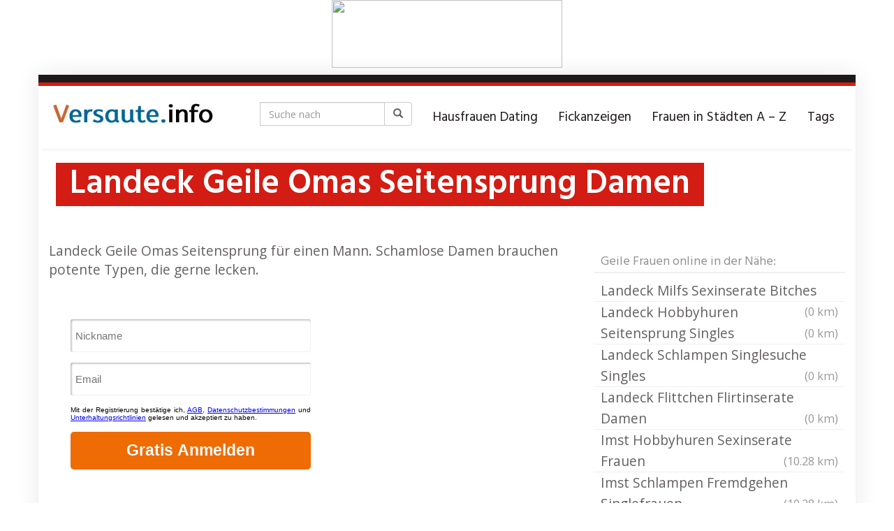

--- FILE ---
content_type: text/html; charset=UTF-8
request_url: https://versaute.info/region/landeck-geile-omas-seitensprung-damen/
body_size: 16263
content:
<!DOCTYPE html>
<html lang="de" prefix="og: https://ogp.me/ns#">
	<head>

		<meta charset="utf-8">

<!-- Diese Seite wurde optimiert mit wpSEO (https://www.wpseo.org). -->
<title>Landeck Geile Omas Seitensprung Damen</title>
<meta name="description" content="Landeck Geile Omas Seitensprung für einen Mann. Schamlose Damen brauchen potente Typen, die gerne lecken. Sexkontakte Bausendorf 403 Omas ..." />
<meta name="robots" content="index, follow, noodp" />

		<meta name="viewport" content="width=device-width, initial-scale=1.0, maximum-scale=1.0, user-scalable=no"/>
		<meta http-equiv="X-UA-Compatible" content="IE=edge,chrome=1">
		
		
<!-- Suchmaschinen-Optimierung durch Rank Math PRO - https://rankmath.com/ -->


<link rel="canonical" href="https://versaute.info/region/landeck-geile-omas-seitensprung-damen/" />
<meta property="og:locale" content="de_DE" />
<meta property="og:type" content="article" />
<meta property="og:title" content="Landeck Geile Omas Seitensprung Damen - Versaute Frauen suchen online Sexkontkate." />
<meta property="og:description" content="Landeck Geile Omas Seitensprung für einen Mann. Schamlose Damen brauchen potente Typen, die gerne lecken. Sexkontakte Bausendorf 403 Omas online" />
<meta property="og:url" content="https://versaute.info/region/landeck-geile-omas-seitensprung-damen/" />
<meta property="og:site_name" content="Versaute Frauen suchen online Sexkontkate." />
<meta name="twitter:card" content="summary_large_image" />
<meta name="twitter:title" content="Landeck Geile Omas Seitensprung Damen - Versaute Frauen suchen online Sexkontkate." />
<meta name="twitter:description" content="Landeck Geile Omas Seitensprung für einen Mann. Schamlose Damen brauchen potente Typen, die gerne lecken. Sexkontakte Bausendorf 403 Omas online" />
<meta name="twitter:label1" content="Verfasst von" />
<meta name="twitter:data1" content="admin" />
<meta name="twitter:label2" content="Lesedauer" />
<meta name="twitter:data2" content="Weniger als eine Minute" />
<!-- /Rank Math WordPress SEO Plugin -->

<link rel='dns-prefetch' href='//netdna.bootstrapcdn.com' />
<link rel='dns-prefetch' href='//fonts.googleapis.com' />
<script type="text/javascript">
/* <![CDATA[ */
window._wpemojiSettings = {"baseUrl":"https:\/\/s.w.org\/images\/core\/emoji\/15.0.3\/72x72\/","ext":".png","svgUrl":"https:\/\/s.w.org\/images\/core\/emoji\/15.0.3\/svg\/","svgExt":".svg","source":{"concatemoji":"https:\/\/versaute.info\/wp-includes\/js\/wp-emoji-release.min.js?ver=6.6.4"}};
/*! This file is auto-generated */
!function(i,n){var o,s,e;function c(e){try{var t={supportTests:e,timestamp:(new Date).valueOf()};sessionStorage.setItem(o,JSON.stringify(t))}catch(e){}}function p(e,t,n){e.clearRect(0,0,e.canvas.width,e.canvas.height),e.fillText(t,0,0);var t=new Uint32Array(e.getImageData(0,0,e.canvas.width,e.canvas.height).data),r=(e.clearRect(0,0,e.canvas.width,e.canvas.height),e.fillText(n,0,0),new Uint32Array(e.getImageData(0,0,e.canvas.width,e.canvas.height).data));return t.every(function(e,t){return e===r[t]})}function u(e,t,n){switch(t){case"flag":return n(e,"\ud83c\udff3\ufe0f\u200d\u26a7\ufe0f","\ud83c\udff3\ufe0f\u200b\u26a7\ufe0f")?!1:!n(e,"\ud83c\uddfa\ud83c\uddf3","\ud83c\uddfa\u200b\ud83c\uddf3")&&!n(e,"\ud83c\udff4\udb40\udc67\udb40\udc62\udb40\udc65\udb40\udc6e\udb40\udc67\udb40\udc7f","\ud83c\udff4\u200b\udb40\udc67\u200b\udb40\udc62\u200b\udb40\udc65\u200b\udb40\udc6e\u200b\udb40\udc67\u200b\udb40\udc7f");case"emoji":return!n(e,"\ud83d\udc26\u200d\u2b1b","\ud83d\udc26\u200b\u2b1b")}return!1}function f(e,t,n){var r="undefined"!=typeof WorkerGlobalScope&&self instanceof WorkerGlobalScope?new OffscreenCanvas(300,150):i.createElement("canvas"),a=r.getContext("2d",{willReadFrequently:!0}),o=(a.textBaseline="top",a.font="600 32px Arial",{});return e.forEach(function(e){o[e]=t(a,e,n)}),o}function t(e){var t=i.createElement("script");t.src=e,t.defer=!0,i.head.appendChild(t)}"undefined"!=typeof Promise&&(o="wpEmojiSettingsSupports",s=["flag","emoji"],n.supports={everything:!0,everythingExceptFlag:!0},e=new Promise(function(e){i.addEventListener("DOMContentLoaded",e,{once:!0})}),new Promise(function(t){var n=function(){try{var e=JSON.parse(sessionStorage.getItem(o));if("object"==typeof e&&"number"==typeof e.timestamp&&(new Date).valueOf()<e.timestamp+604800&&"object"==typeof e.supportTests)return e.supportTests}catch(e){}return null}();if(!n){if("undefined"!=typeof Worker&&"undefined"!=typeof OffscreenCanvas&&"undefined"!=typeof URL&&URL.createObjectURL&&"undefined"!=typeof Blob)try{var e="postMessage("+f.toString()+"("+[JSON.stringify(s),u.toString(),p.toString()].join(",")+"));",r=new Blob([e],{type:"text/javascript"}),a=new Worker(URL.createObjectURL(r),{name:"wpTestEmojiSupports"});return void(a.onmessage=function(e){c(n=e.data),a.terminate(),t(n)})}catch(e){}c(n=f(s,u,p))}t(n)}).then(function(e){for(var t in e)n.supports[t]=e[t],n.supports.everything=n.supports.everything&&n.supports[t],"flag"!==t&&(n.supports.everythingExceptFlag=n.supports.everythingExceptFlag&&n.supports[t]);n.supports.everythingExceptFlag=n.supports.everythingExceptFlag&&!n.supports.flag,n.DOMReady=!1,n.readyCallback=function(){n.DOMReady=!0}}).then(function(){return e}).then(function(){var e;n.supports.everything||(n.readyCallback(),(e=n.source||{}).concatemoji?t(e.concatemoji):e.wpemoji&&e.twemoji&&(t(e.twemoji),t(e.wpemoji)))}))}((window,document),window._wpemojiSettings);
/* ]]> */
</script>
<style id='wp-emoji-styles-inline-css' type='text/css'>

	img.wp-smiley, img.emoji {
		display: inline !important;
		border: none !important;
		box-shadow: none !important;
		height: 1em !important;
		width: 1em !important;
		margin: 0 0.07em !important;
		vertical-align: -0.1em !important;
		background: none !important;
		padding: 0 !important;
	}
</style>
<link rel='stylesheet' id='wp-block-library-css' href='https://versaute.info/wp-includes/css/dist/block-library/style.min.css?ver=6.6.4' type='text/css' media='all' />
<style id='vx-vx-videos-style-inline-css' type='text/css'>


</style>
<style id='vx-vx-models-style-inline-css' type='text/css'>


</style>
<style id='rank-math-toc-block-style-inline-css' type='text/css'>
.wp-block-rank-math-toc-block nav ol{counter-reset:item}.wp-block-rank-math-toc-block nav ol li{display:block}.wp-block-rank-math-toc-block nav ol li:before{content:counters(item, ".") ". ";counter-increment:item}

</style>
<style id='classic-theme-styles-inline-css' type='text/css'>
/*! This file is auto-generated */
.wp-block-button__link{color:#fff;background-color:#32373c;border-radius:9999px;box-shadow:none;text-decoration:none;padding:calc(.667em + 2px) calc(1.333em + 2px);font-size:1.125em}.wp-block-file__button{background:#32373c;color:#fff;text-decoration:none}
</style>
<style id='global-styles-inline-css' type='text/css'>
:root{--wp--preset--aspect-ratio--square: 1;--wp--preset--aspect-ratio--4-3: 4/3;--wp--preset--aspect-ratio--3-4: 3/4;--wp--preset--aspect-ratio--3-2: 3/2;--wp--preset--aspect-ratio--2-3: 2/3;--wp--preset--aspect-ratio--16-9: 16/9;--wp--preset--aspect-ratio--9-16: 9/16;--wp--preset--color--black: #000000;--wp--preset--color--cyan-bluish-gray: #abb8c3;--wp--preset--color--white: #ffffff;--wp--preset--color--pale-pink: #f78da7;--wp--preset--color--vivid-red: #cf2e2e;--wp--preset--color--luminous-vivid-orange: #ff6900;--wp--preset--color--luminous-vivid-amber: #fcb900;--wp--preset--color--light-green-cyan: #7bdcb5;--wp--preset--color--vivid-green-cyan: #00d084;--wp--preset--color--pale-cyan-blue: #8ed1fc;--wp--preset--color--vivid-cyan-blue: #0693e3;--wp--preset--color--vivid-purple: #9b51e0;--wp--preset--gradient--vivid-cyan-blue-to-vivid-purple: linear-gradient(135deg,rgba(6,147,227,1) 0%,rgb(155,81,224) 100%);--wp--preset--gradient--light-green-cyan-to-vivid-green-cyan: linear-gradient(135deg,rgb(122,220,180) 0%,rgb(0,208,130) 100%);--wp--preset--gradient--luminous-vivid-amber-to-luminous-vivid-orange: linear-gradient(135deg,rgba(252,185,0,1) 0%,rgba(255,105,0,1) 100%);--wp--preset--gradient--luminous-vivid-orange-to-vivid-red: linear-gradient(135deg,rgba(255,105,0,1) 0%,rgb(207,46,46) 100%);--wp--preset--gradient--very-light-gray-to-cyan-bluish-gray: linear-gradient(135deg,rgb(238,238,238) 0%,rgb(169,184,195) 100%);--wp--preset--gradient--cool-to-warm-spectrum: linear-gradient(135deg,rgb(74,234,220) 0%,rgb(151,120,209) 20%,rgb(207,42,186) 40%,rgb(238,44,130) 60%,rgb(251,105,98) 80%,rgb(254,248,76) 100%);--wp--preset--gradient--blush-light-purple: linear-gradient(135deg,rgb(255,206,236) 0%,rgb(152,150,240) 100%);--wp--preset--gradient--blush-bordeaux: linear-gradient(135deg,rgb(254,205,165) 0%,rgb(254,45,45) 50%,rgb(107,0,62) 100%);--wp--preset--gradient--luminous-dusk: linear-gradient(135deg,rgb(255,203,112) 0%,rgb(199,81,192) 50%,rgb(65,88,208) 100%);--wp--preset--gradient--pale-ocean: linear-gradient(135deg,rgb(255,245,203) 0%,rgb(182,227,212) 50%,rgb(51,167,181) 100%);--wp--preset--gradient--electric-grass: linear-gradient(135deg,rgb(202,248,128) 0%,rgb(113,206,126) 100%);--wp--preset--gradient--midnight: linear-gradient(135deg,rgb(2,3,129) 0%,rgb(40,116,252) 100%);--wp--preset--font-size--small: 13px;--wp--preset--font-size--medium: 20px;--wp--preset--font-size--large: 36px;--wp--preset--font-size--x-large: 42px;--wp--preset--spacing--20: 0.44rem;--wp--preset--spacing--30: 0.67rem;--wp--preset--spacing--40: 1rem;--wp--preset--spacing--50: 1.5rem;--wp--preset--spacing--60: 2.25rem;--wp--preset--spacing--70: 3.38rem;--wp--preset--spacing--80: 5.06rem;--wp--preset--shadow--natural: 6px 6px 9px rgba(0, 0, 0, 0.2);--wp--preset--shadow--deep: 12px 12px 50px rgba(0, 0, 0, 0.4);--wp--preset--shadow--sharp: 6px 6px 0px rgba(0, 0, 0, 0.2);--wp--preset--shadow--outlined: 6px 6px 0px -3px rgba(255, 255, 255, 1), 6px 6px rgba(0, 0, 0, 1);--wp--preset--shadow--crisp: 6px 6px 0px rgba(0, 0, 0, 1);}:where(.is-layout-flex){gap: 0.5em;}:where(.is-layout-grid){gap: 0.5em;}body .is-layout-flex{display: flex;}.is-layout-flex{flex-wrap: wrap;align-items: center;}.is-layout-flex > :is(*, div){margin: 0;}body .is-layout-grid{display: grid;}.is-layout-grid > :is(*, div){margin: 0;}:where(.wp-block-columns.is-layout-flex){gap: 2em;}:where(.wp-block-columns.is-layout-grid){gap: 2em;}:where(.wp-block-post-template.is-layout-flex){gap: 1.25em;}:where(.wp-block-post-template.is-layout-grid){gap: 1.25em;}.has-black-color{color: var(--wp--preset--color--black) !important;}.has-cyan-bluish-gray-color{color: var(--wp--preset--color--cyan-bluish-gray) !important;}.has-white-color{color: var(--wp--preset--color--white) !important;}.has-pale-pink-color{color: var(--wp--preset--color--pale-pink) !important;}.has-vivid-red-color{color: var(--wp--preset--color--vivid-red) !important;}.has-luminous-vivid-orange-color{color: var(--wp--preset--color--luminous-vivid-orange) !important;}.has-luminous-vivid-amber-color{color: var(--wp--preset--color--luminous-vivid-amber) !important;}.has-light-green-cyan-color{color: var(--wp--preset--color--light-green-cyan) !important;}.has-vivid-green-cyan-color{color: var(--wp--preset--color--vivid-green-cyan) !important;}.has-pale-cyan-blue-color{color: var(--wp--preset--color--pale-cyan-blue) !important;}.has-vivid-cyan-blue-color{color: var(--wp--preset--color--vivid-cyan-blue) !important;}.has-vivid-purple-color{color: var(--wp--preset--color--vivid-purple) !important;}.has-black-background-color{background-color: var(--wp--preset--color--black) !important;}.has-cyan-bluish-gray-background-color{background-color: var(--wp--preset--color--cyan-bluish-gray) !important;}.has-white-background-color{background-color: var(--wp--preset--color--white) !important;}.has-pale-pink-background-color{background-color: var(--wp--preset--color--pale-pink) !important;}.has-vivid-red-background-color{background-color: var(--wp--preset--color--vivid-red) !important;}.has-luminous-vivid-orange-background-color{background-color: var(--wp--preset--color--luminous-vivid-orange) !important;}.has-luminous-vivid-amber-background-color{background-color: var(--wp--preset--color--luminous-vivid-amber) !important;}.has-light-green-cyan-background-color{background-color: var(--wp--preset--color--light-green-cyan) !important;}.has-vivid-green-cyan-background-color{background-color: var(--wp--preset--color--vivid-green-cyan) !important;}.has-pale-cyan-blue-background-color{background-color: var(--wp--preset--color--pale-cyan-blue) !important;}.has-vivid-cyan-blue-background-color{background-color: var(--wp--preset--color--vivid-cyan-blue) !important;}.has-vivid-purple-background-color{background-color: var(--wp--preset--color--vivid-purple) !important;}.has-black-border-color{border-color: var(--wp--preset--color--black) !important;}.has-cyan-bluish-gray-border-color{border-color: var(--wp--preset--color--cyan-bluish-gray) !important;}.has-white-border-color{border-color: var(--wp--preset--color--white) !important;}.has-pale-pink-border-color{border-color: var(--wp--preset--color--pale-pink) !important;}.has-vivid-red-border-color{border-color: var(--wp--preset--color--vivid-red) !important;}.has-luminous-vivid-orange-border-color{border-color: var(--wp--preset--color--luminous-vivid-orange) !important;}.has-luminous-vivid-amber-border-color{border-color: var(--wp--preset--color--luminous-vivid-amber) !important;}.has-light-green-cyan-border-color{border-color: var(--wp--preset--color--light-green-cyan) !important;}.has-vivid-green-cyan-border-color{border-color: var(--wp--preset--color--vivid-green-cyan) !important;}.has-pale-cyan-blue-border-color{border-color: var(--wp--preset--color--pale-cyan-blue) !important;}.has-vivid-cyan-blue-border-color{border-color: var(--wp--preset--color--vivid-cyan-blue) !important;}.has-vivid-purple-border-color{border-color: var(--wp--preset--color--vivid-purple) !important;}.has-vivid-cyan-blue-to-vivid-purple-gradient-background{background: var(--wp--preset--gradient--vivid-cyan-blue-to-vivid-purple) !important;}.has-light-green-cyan-to-vivid-green-cyan-gradient-background{background: var(--wp--preset--gradient--light-green-cyan-to-vivid-green-cyan) !important;}.has-luminous-vivid-amber-to-luminous-vivid-orange-gradient-background{background: var(--wp--preset--gradient--luminous-vivid-amber-to-luminous-vivid-orange) !important;}.has-luminous-vivid-orange-to-vivid-red-gradient-background{background: var(--wp--preset--gradient--luminous-vivid-orange-to-vivid-red) !important;}.has-very-light-gray-to-cyan-bluish-gray-gradient-background{background: var(--wp--preset--gradient--very-light-gray-to-cyan-bluish-gray) !important;}.has-cool-to-warm-spectrum-gradient-background{background: var(--wp--preset--gradient--cool-to-warm-spectrum) !important;}.has-blush-light-purple-gradient-background{background: var(--wp--preset--gradient--blush-light-purple) !important;}.has-blush-bordeaux-gradient-background{background: var(--wp--preset--gradient--blush-bordeaux) !important;}.has-luminous-dusk-gradient-background{background: var(--wp--preset--gradient--luminous-dusk) !important;}.has-pale-ocean-gradient-background{background: var(--wp--preset--gradient--pale-ocean) !important;}.has-electric-grass-gradient-background{background: var(--wp--preset--gradient--electric-grass) !important;}.has-midnight-gradient-background{background: var(--wp--preset--gradient--midnight) !important;}.has-small-font-size{font-size: var(--wp--preset--font-size--small) !important;}.has-medium-font-size{font-size: var(--wp--preset--font-size--medium) !important;}.has-large-font-size{font-size: var(--wp--preset--font-size--large) !important;}.has-x-large-font-size{font-size: var(--wp--preset--font-size--x-large) !important;}
:where(.wp-block-post-template.is-layout-flex){gap: 1.25em;}:where(.wp-block-post-template.is-layout-grid){gap: 1.25em;}
:where(.wp-block-columns.is-layout-flex){gap: 2em;}:where(.wp-block-columns.is-layout-grid){gap: 2em;}
:root :where(.wp-block-pullquote){font-size: 1.5em;line-height: 1.6;}
</style>
<link rel='stylesheet' id='vx_base_style-css' href='https://versaute.info/wp-content/plugins/vx/classes/../dist/app.css?ver=6.6.4' type='text/css' media='all' />
<style id='vx_base_style-inline-css' type='text/css'>

			#vx-host-modalbox-abdecker .vx-modalbox {
				background-color: #ffffff;
				color: #333333;
				font-size: 22px;
			}
		
			#vx-host-modalbox-abdecker .vx-modalbox-head {
				border-bottom: 1px solid #cccccc;
			}

			#vx-host-modalbox-abdecker .vx-modalbox-infos-property {
				border-bottom: 1px solid #cccccc;
			}

			#vx-host-modalbox-abdecker .vx-modalbox-cta {
				background-color: #008000;
				color: #ffffff;
			}

			#vx-host-modalbox-abdecker .vx-modalbox-cta:hover {
				background-color: #00b300;
			}
		
			#vx-host-modalbox-abdecker .vx-modalbox-close {
				border: 1px solid #333333;
				color: #333333;
			}
		
			@media screen and (min-width: 1000px) {
				.vx-host-holder .vx-host, .vx-video-holder .vx-video, .vx-welcome-holder .vx-video {
						flex: 1 1 23.75%;
						margin-right: 1%;
						max-width: 23.75%;
				} 
				.vx-host-holder .vx-host:nth-child(4n+0, .vx-video-holder .vx-video:nth-child(4n+0, .vx-welcome-holder .vx-video:nth-child(4n+0 ) {
					margin-right: 0;
				}
			}
			
			@media screen and (max-width: 999px) and (min-width: 700px) {
				.vx-host-holder .vx-host, .vx-video-holder .vx-video, .vx-welcome-holder .vx-video {
						flex: 1 1 32.166666666667%;
						margin-right: 1%;
						max-width: 32.166666666667%;
				} 
				.vx-host-holder .vx-host:nth-child(3n+0, .vx-video-holder .vx-video:nth-child(3n+0), .vx-welcome-holder .vx-video:nth-child(3n+0) {
					margin-right: 0;
				}
			}

			@media screen and (max-width: 699px) {
				.vx-host-holder .vx-host, .vx-video-holder .vx-video, .vx-welcome-holder .vx-video {
						flex: 1 1 99.5%;
						margin-right: 1%;
						max-width: 99.5%;
				} 
				.vx-host-holder .vx-host:nth-child(1n+0), .vx-video-holder .vx-video:nth-child(1n+0), .vx-welcome-holder .vx-video:nth-child(1n+0) {
					margin-right: 0;
				}
			}
		
			
			
</style>
<link rel='stylesheet' id='wp-postratings-css' href='https://versaute.info/wp-content/plugins/wp-postratings/css/postratings-css.css?ver=1.91.2' type='text/css' media='all' />
<link rel='stylesheet' id='font-awesome-css' href='https://netdna.bootstrapcdn.com/font-awesome/4.7.0/css/font-awesome.min.css?ver=6.6.4' type='text/css' media='all' />
<link rel='stylesheet' id='open-sans-css' href='https://fonts.googleapis.com/css?family=Open+Sans%3A300italic%2C400italic%2C600italic%2C300%2C400%2C600&#038;subset=latin%2Clatin-ext&#038;display=fallback&#038;ver=6.6.4' type='text/css' media='all' />
<link rel='stylesheet' id='font-hind-css' href='https://fonts.googleapis.com/css?family=Hind%3A600&#038;ver=6.6.4' type='text/css' media='all' />
<link rel='stylesheet' id='theme-css' href='https://versaute.info/wp-content/themes/datingtheme/style.css?ver=6.6.4' type='text/css' media='all' />
<link rel='stylesheet' id='lightbox-css' href='https://versaute.info/wp-content/themes/datingtheme/_/css/lightbox.css?ver=6.6.4' type='text/css' media='all' />
<link rel='stylesheet' id='kirki_google_fonts-css' href='https://fonts.googleapis.com/css?family=Hind%3Aregular%7COpen+Sans%3Aregular&#038;subset&#038;ver=3.0.15' type='text/css' media='all' />
<link rel='stylesheet' id='kirki-styles-global-css' href='https://versaute.info/wp-content/themes/datingtheme/library/plugins/kirki/core/assets/css/kirki-styles.css?ver=3.0.15' type='text/css' media='all' />
<style id='kirki-styles-global-inline-css' type='text/css'>
#wrapper, #wrapper-fluid{background:#ffffff;-webkit-box-shadow:0 0 30px rgba(30,25,25,0.10);-moz-box-shadow:0 0 30px rgba(30,25,25,0.10);box-shadow:0 0 30px rgba(30,25,25,0.10);}h1, h2, h3, h4, h5, h6, .h1, .h2, .h3, .h4, .h5, .h6{font-family:Hind, Helvetica, Arial, sans-serif;font-weight:400;font-style:normal;text-transform:none;color:#1e1919;}body{font-family:"Open Sans", Helvetica, Arial, sans-serif;font-weight:400;font-style:normal;text-transform:none;color:#645f5f;}.pagination > li > a, .pagination > li > span{font-family:"Open Sans", Helvetica, Arial, sans-serif;font-weight:400;font-style:normal;text-transform:none;color:#645f5f;border-color:#efefef;}div[id*="location-list"] ul li a{font-family:"Open Sans", Helvetica, Arial, sans-serif;font-weight:400;font-style:normal;text-transform:none;color:#645f5f;}.wp-caption-text{color:#969191;}.pagination > .disabled > span, .pagination > .disabled > span:hover, .pagination > .disabled > span:focus, .pagination > .disabled > a, .pagination > .disabled > a:hover, .pagination > .disabled > a:focus{color:#969191;border-color:#efefef;}.pager li > a, .pager li > span{color:#969191;}.post-meta{color:#969191;}.comment .media-heading small{color:#969191;}.comment.bypostauthor:after{background-color:#969191;}.media.contact .media-heading a + a{background-color:#969191;}a{color:#d31c13;}a:hover, a:focus, a:active{color:#db4942;}.btn-dt{background-color:#d31c13;color:#ffffff;}.btn-dt.btn-outline{border-color:#d31c13;}.btn-dt.btn-outline, .btn-dt.btn-outline:hover, .btn-dt.btn-outline:focus, .btn-dt.btn-outline:active{color:#d31c13;}.btn-dt:hover, .btn-dt:focus, .btn-dt:active{background-color:#d31c13;color:#ffffff;}.btn-cta{background-color:#15a9b4;color:#ffffff;}.btn-cta.btn-outline{border-color:#15a9b4;}.btn-cta.btn-outline, .btn-cta.btn-outline:hover, .btn-cta.btn-outline:focus, .btn-cta.btn-outline:active{color:#15a9b4;}.contact .label-online{background-color:#15a9b4;}.btn-cta:hover, .btn-cta:focus, .btn-cta:active{background-color:#43bac3;color:#ffffff;}#header{border-top:5px solid #d31c13;}.pagination > li > a:hover, .pagination > li > span:hover, .pagination > li > a:focus, .pagination > li > span:focus{color:#d31c13;border-color:#efefef;}.pagination > .active > a, .pagination > .active > span, .pagination > .active > a:hover, .pagination > .active > span:hover, .pagination > .active > a:focus, .pagination > .active > span:focus{background-color:#d31c13;border-color:#d31c13;}.post > h2 > a:hover, .post > h2 > a:focus{color:#d31c13;}.search #content .page > h2 > a:hover, .search #content .page > h2 > a:focus{color:#d31c13;}.post-meta a:hover, .post-meta a:focus{color:#d31c13;}.comment .media-heading a:hover, .comment .media-heading a:focus{color:#d31c13;}.media.contact .media-heading a:hover, .media.contact .media-heading a:focus{color:#d31c13;}.container > form#signup_form{background-color:#d31c13;}::selection{background-color:#d31c13;}::-moz-selection{background-color:#d31c13;}.location-list-city-nav li a:hover, .location-list-city-nav li a:focus, .location-list-city-nav li.current a{background:#d31c13;}.contact .h2 a:hover, .contact .h2 a:focus{color:#d31c13;}#ContactModal .media-body > h5 span{color:#d31c13;}.single-location .carousel-caption span{background:#d31c13;}.post > h2 > a{color:#1e1919;}.search #content .page > h2 > a{color:#1e1919;}.pager li > a:hover, .pager li > a:focus{color:#1e1919;background-color:#f9f6f6;}.comment .media-heading{color:#1e1919;}.comment .media-heading a{color:#1e1919;}.comment .comment-reply-link{background-color:#1e1919;}.media.contact .media-heading a{color:#1e1919;}.container > form#signup_form .btn{background-color:#1e1919;border-color:#1e1919;}.location-list-city-nav{background:#1e1919;}.contact .h2 a{color:#1e1919;}#ContactModal .media-body > h5{color:#1e1919;}.btn-black{background-color:#1e1919;border-color:#1e1919;}.btn-black.btn-outline{color:#1e1919;}.btn-black:hover, .btn-black:focus, .btn-black:active, .btn-black:active:hover, .btn-black:active:focus{background-color:#1e1919;border-color:#1e1919;}.btn-link, .btn-link:hover, .btn-link:focus, .btn-link:active{color:#645f5f;}.btn-grayl{color:#645f5f;background-color:#f9f6f6;border-color:#f9f6f6;}.btn-grayl.btn-outline{color:#645f5f;}.btn-grayl:hover, .btn-grayl:focus, .btn-grayl:active, .btn-grayl:active:hover, .btn-grayl:active:focus{color:#f9f6f6;border-color:#f9f6f6;}.btn-grayd{background-color:#645f5f;border-color:#645f5f;}.btn-grayd.btn-outline{color:#645f5f;}.btn-grayd:hover, .btn-grayd:focus, .btn-grayd:active, .btn-grayd:active:hover, .btn-grayd:active:focus{background-color:#645f5f;border-color:#645f5f;}.btn-default{color:#645f5f;}.btn-default.btn-outline{color:#645f5f;}.btn-default:hover, .btn-default:focus, .btn-default:active, .btn-default:active:hover, .btn-default:active:focus{color:#645f5f;background-color:#f9f6f6;}.btn-gray{background-color:#969191;border-color:#969191;}.btn-gray.btn-outline{color:#969191;}.btn-gray:hover, .btn-gray:focus, .btn-gray:active, .btn-gray:active:hover, .btn-gray:active:focus{background-color:#969191;border-color:#969191;}#ContactModal .media-body > h4{color:#645f5f;}.pager li > a > small{color:#969191;}.contact .h2 > span, .contact .h2 > span.contact-city a{color:#969191;}hr{border-color:#efefef;}.post-large{border-bottom:1px solid #efefef;}.post-small{border-bottom:1px solid #efefef;}.comment .media-body{border:2px solid #efefef;}#sidebar .widget .h1{border-bottom:2px solid #efefef;color:#969191;}#sidebar .widget_block ul li a, #sidebar .widget_inline  ul li{border-bottom:1px solid #efefef;}.contact{border-bottom:1px solid #efefef;}.contact-list .media-body .quote, div[id*="location-list"]{border:2px solid #efefef;}.btn-social{background-color:#c1bfbf;}.btn-social, .btn-social:hover, .btn-social:focus, .btn-social:active{color:#ffffff;}form.signup_form_big .privacy-hint, form.signup_form_big .privacy-hint a{color:#efefef;}#topbar{background:#1e1919;color:#c1bfbf;}#topbar a{color:#c1bfbf;}#topbar a:hover, #topbar a:focus, #topbar a:active{color:#ffffff;}div[id*="location-list"] ul li a:hover, div[id*="location-list"] ul li a:focus{color:#c1bfbf;}#navigation .navbar .navbar-nav > li > a{font-family:Hind, Helvetica, Arial, sans-serif;font-weight:400;font-style:normal;text-transform:none;color:#1e1919;}#navigation .navbar .navbar-nav > li > a:hover, #navigation .navbar .navbar-nav > li > a:focus, #navigation .navbar .navbar-nav > li:hover > a, #navigation .navbar .navbar-nav > .open > a, #navigation .navbar .navbar-nav > .open > a:hover, #navigation .navbar .navbar-nav > .open > a:focus, #navigation .navbar .navbar-nav > .current_page_item > a:hover, #navigation .navbar .navbar-nav > .current_page_item > a:focus, #navigation .navbar .navbar-nav > .current_page_parent > a:hover, #navigation .navbar .navbar-nav > .current_page_parent > a:focus{color:#d31c13;}#navigation .dropdown-menu{background-color:#ffffff;}#navigation .dropdown-menu > li > a{color:#645f5f;}#navigation .dropdown-submenu > a:after{border-left-color:#645f5f;}#navigation .dropdown-menu > li:hover > a, #navigation .dropdown-menu > li.open > a, #navigation .dropdown-menu > li > a:hover, #navigation .dropdown-menu > li > a:focus{color:#d31c13;}#navigation .dropdown-submenu:hover > a:after, #navigation .dropdown-submenu.open > a:after, #navigation .dropdown-submenu > a:hover:after, #navigation .dropdown-submenu > a:focus:after{border-left-color:#645f5f;}#sidebar .widget .textwidget, #sidebar .widget_calendar #wp-calendar th, #sidebar .widget_calendar #wp-calendar caption, #sidebar .widget label.screen-reader-text{color:#645f5f;}#sidebar .widget_block ul li .count{color:#969191;}#sidebar .widget_inline  ul li, #sidebar .widget .post-date, #sidebar .widget .rss-date, #sidebar .widget cite, #sidebar .widget .count, #sidebar .widget_inline  caption, #sidebar .widget_calendar #wp-calendar td {color:#969191;}#sidebar .widget_block ul li a{color:#645f5f;}#sidebar .widget_block ul li a:hover, #sidebar .widget_block ul li a:focus{color:#ffffff;background-color:#c80a28;}#sidebar .widget_block ul > li > a:hover + .count, #sidebar .widget_block ul > li > a:focus + .count{color:#ffffff;}#sidebar .widget_inline ul li a, #sidebar .widget_tag_cloud a{color:#645f5f;}#sidebar .widget_inline ul li a:hover, #sidebar .widget_inline ul li a:focus, #sidebar .widget_tag_cloud a:hover, #sidebar .widget_tag_cloud a:focus{color:#d31c13;}#breadcrumbs{background-color:#ffffff;color:#969191;border-bottom:1px solid #efefef;}#breadcrumbs a{color:#969191;}#breadcrumbs a:hover, #breadcrumbs a:focus, #breadcrumbs a:active{color:#d31c13;}#main + #breadcrumbs{border-top:1px solid #efefef;}#footer-top{background-color:#291413;color:#c1bfbf;}#footer-top .h1{color:#ffffff;}#footer-top a{color:#c1bfbf;}footer-top a:hover, #footer-top a:focus, #footer-top a:active{color:#ffffff;}#footer-bottom{background-color:#20100f;color:#645f5f;}#footer-bottom a{color:#645f5f;}footer-bottom a:hover, #footer-bottom a:focus, #footer-bottom a:active{color:#ffffff;}@media (max-width: 767px){#navigation .navbar .navbar-toggle .icon-bar{background-color:#1e1919;}#navigation .navbar .navbar-toggle:hover .icon-bar, #navigation .navbar .navbar-toggle:focus .icon-bar{background-color:#d31c13;}}
</style>
<script type="text/javascript" id="vx_base_script-js-extra">
/* <![CDATA[ */
var visitx_obj = {"ajax_url":"https:\/\/versaute.info\/wp-admin\/admin-ajax.php","modal":"direct","wmid":"47810","campaignId":"2109008.wpv","key":"2c3827fefc3c1431ee3b4d7b8c6794d3 ","background":"ffffff","text":"333333","button":"008000","buttonText":"ffffff","nonce":"6dd8242e23"};
/* ]]> */
</script>
<script type="text/javascript" src="https://versaute.info/wp-content/plugins/vx/classes/../dist/app.js?ver=6.6.4" id="vx_base_script-js"></script>
<script type="text/javascript" src="https://versaute.info/wp-includes/js/jquery/jquery.min.js?ver=3.7.1" id="jquery-core-js"></script>
<script type="text/javascript" src="https://versaute.info/wp-includes/js/jquery/jquery-migrate.min.js?ver=3.4.1" id="jquery-migrate-js"></script>
<link rel="https://api.w.org/" href="https://versaute.info/wp-json/" /><link rel="EditURI" type="application/rsd+xml" title="RSD" href="https://versaute.info/xmlrpc.php?rsd" />
<meta name="generator" content="WordPress 6.6.4" />
<link rel='shortlink' href='https://versaute.info/?p=62930' />
<link rel="alternate" title="oEmbed (JSON)" type="application/json+oembed" href="https://versaute.info/wp-json/oembed/1.0/embed?url=https%3A%2F%2Fversaute.info%2Fregion%2Flandeck-geile-omas-seitensprung-damen%2F" />
<link rel="alternate" title="oEmbed (XML)" type="text/xml+oembed" href="https://versaute.info/wp-json/oembed/1.0/embed?url=https%3A%2F%2Fversaute.info%2Fregion%2Flandeck-geile-omas-seitensprung-damen%2F&#038;format=xml" />
<!-- FAVHERO FAVICON START --><!-- For iPad with high-resolution Retina display running iOS ≥ 7: --><link rel="apple-touch-icon-precomposed" sizes="152x152" href="https://www.versaute.info/wp-content/uploads/2021/10/favicon-152.png"><!-- Standard: --><link rel="icon" sizes="152x152" href="https://www.versaute.info/wp-content/uploads/2021/10/favicon-152.png"><meta name="msapplication-TileColor" content="#FFFFFF"><meta name="msapplication-TileImage" content="https://www.versaute.info/wp-content/uploads/2021/10/favicon-144.png"><!-- For iPad with high-resolution Retina display running iOS ≤ 6: --><link rel="apple-touch-icon-precomposed" sizes="144x144" href="https://www.versaute.info/wp-content/uploads/2021/10/favicon-144.png"><!-- For iPhone with high-resolution Retina display running iOS ≥ 7: --><link rel="apple-touch-icon-precomposed" sizes="120x120" href="https://www.versaute.info/wp-content/uploads/2021/10/favicon-120.png"><!-- For first- and second-generation iPad: --><link rel="apple-touch-icon-precomposed" sizes="72x72" href="https://www.versaute.info/wp-content/uploads/2021/10/favicon-72.png"><!-- For non-Retina iPhone, iPod Touch, and Android 2.1+ devices: --><link rel="apple-touch-icon-precomposed" href="https://www.versaute.info/wp-content/uploads/2021/10/favicon-57.png"><!-- FAVHERO FAVICON END --><!-- This Website uses WP Post Counter Plugin by Florian Fritsch, www.florian-fritsch.com --->        <script type="text/javascript">
            var ajaxurl = 'https://versaute.info/wp-admin/admin-ajax.php';
        </script>
        <style>body { font-size: 1.2rem; font-weight: 400; }</style><script></script>	</head>
	
	<body data-rsssl=1 class="location-template-default single single-location postid-62930 chrome osx">
		<!--[if lt IE 8]>
			<p class="browserupgrade"><i class="glyphicon glyphicon-warning-sign"></i> 
				Sie verwenden einen <strong>veralteten</strong> Internet-Browser. Bitte laden Sie sich eine aktuelle Version von <a href="http://browsehappy.com/" target="_blank" rel="nofollow">browsehappy.com</a> um die Seite fehlerfrei zu verwenden.
			</p>
		<![endif]-->
	<p align="center"><a target="_blank" href="https://trk.cloudtraff.com/38437e5a-19ef-47a9-b196-1687454454b8?o=2535"><img border="0" src="https://buchte.com/dating-app-idates3.png" width="330" height="97"></a></p>
	
		<a href="#content" class="sr-only sr-only-focusable">Skip to main content</a>
		<div id="wrapper">
			<section id="topbar" class="">
	<div class="container">
		<div class="row">
						
			<div class="col-sm-6">
							</div>
			
							<div class="col-sm-6">
									</div>
					</div>
	</div>
</section>			
			<header id="header" class="" role="banner">
					<nav id="navigation" role="navigation" class="wrapped">
		<div class="navbar navbar-xcore navbar-4-8 navbar-hover">
			<div class="container">
				<div class="navbar-header">
					<button type="button" class="navbar-toggle" data-toggle="collapse" data-target=".navbar-collapse">
						<span class="sr-only">Toggle navigation</span>
						<span class="icon-bar"></span>
						<span class="icon-bar"></span>
						<span class="icon-bar"></span>
					</button>
					<a href="https://versaute.info" title="Versaute Frauen suchen online Sexkontkate." class="navbar-brand navbar-brand-logo">
						<img src="https://versaute.info/wp-content/uploads/2021/10/versaute-logo.jpg" width="240" height="50" alt="Versaute Frauen Logo" class="img-responsive" />					</a>
				</div>
				<div class="collapse navbar-collapse">
					<ul id="menu-menu" class="nav navbar-nav navbar-right"><li id="menu-item-67592" class="menu-item menu-item-type-custom menu-item-object-custom"><a href="https://trk.cloudtraff.com/eb1391e8-971b-4d1e-9ef2-598257454aa9?o=2628&amp;subPublisher=affiliate_id&amp;source=affiliate_sub_id&amp;clicktag=unique_clickid">Hausfrauen Dating</a></li>
<li id="menu-item-31" class="menu-item menu-item-type-post_type menu-item-object-page current_page_parent"><a href="https://versaute.info/fickanzeigen-kostenlose-anmeldung/">Fickanzeigen</a></li>
<li id="menu-item-63426" class="menu-item menu-item-type-post_type menu-item-object-page"><a href="https://versaute.info/geile-frauen-in-staedten-a-z/">Frauen in Städten A – Z</a></li>
<li id="menu-item-15" class="menu-item menu-item-type-post_type menu-item-object-page"><a href="https://versaute.info/tags/">Tags</a></li>
</ul>					
					<form class="navbar-form navbar-right form-search " action="https://versaute.info" role="search">
	<div class="input-group">
		<input type="text" class="form-control" name="s" id="name" placeholder="Suche nach">
		<span class="input-group-btn">
			<button type="submit" class="btn btn-default"><span class="glyphicon glyphicon-search"></span></button>
		</span>
	</div>
</form>				</div>
			</div>
		</div>
	</nav>
			</header>
			
				<section id="teaser" class="">
		<div id="carousel-teaser-540" class="carousel slide " data-ride="carousel" data-interval="">
			
			<div class="carousel-inner" role="listbox">
									<div class="item active item-noimg">
													<div class="container">
								<div class="carousel-caption">
									<h1> <span>Landeck Geile Omas Seitensprung Damen</span></h1>								</div>
							</div>
											</div>
								</div>

					</div>
	</section>
			
			
<div id="main" class="">
	<div class="container">
		<div class="row">
			<div class="col-sm-8">
				<div id="content">
					                        <p>Landeck Geile Omas Seitensprung für einen Mann. Schamlose Damen brauchen potente Typen, die gerne lecken. </br><br />
<iframe style="width: 440px; height: 260px; border: none;" src="https://versaute.info/sexanmeldung.php" frameborder="0" scrolling="no"></iframe> </br><br />
<a title="Sexkontakte Bausendorf 403 Omas online" href=" https://iili.de/region/sexkontakte-bausendorf-403-omas-online">Sexkontakte Bausendorf 403 Omas online</a> </br></p><hr>												
                        <article class="contact contact-list post-66046 profile type-profile status-publish has-post-thumbnail hentry profile_characteristics-flittchen profile_characteristics-freundlich profile_characteristics-liebevoll profile_characteristics-verrueckt profile_characteristics-versaut profile_characteristics-wild profile_characteristics-zeigefreudig profile_sexual_pref-analsex profile_sexual_pref-bluemchensex profile_sexual_pref-dessous profile_sexual_pref-fuesse profile_sexual_pref-harter-sex profile_sexual_pref-high-heels profile_sexual_pref-koerperbesamung profile_sexual_pref-oralsex profile_sexual_pref-reizwaesche profile_sexual_pref-tittenfick" data-contact="66046">
    
    <div class="media">
        <div class="media-left">
            <a  href="#" data-toggle="modal" data-target="#ContactModal"  title="ReifeNathalie jetzt kennenlernen!">
                <img width="640" height="479" src="https://versaute.info/wp-content/uploads/2021/10/640-1402.jpg" class="contact-image media-object wp-post-image" alt="ReifeNathalie" decoding="async" fetchpriority="high" srcset="https://versaute.info/wp-content/uploads/2021/10/640-1402.jpg 640w, https://versaute.info/wp-content/uploads/2021/10/640-1402-300x225.jpg 300w, https://versaute.info/wp-content/uploads/2021/10/640-1402-95x70.jpg 95w, https://versaute.info/wp-content/uploads/2021/10/640-1402-320x240.jpg 320w" sizes="(max-width: 640px) 100vw, 640px" /><span class="label label-online">online</span>            </a>
        </div>

        <div class="media-body">
                        <p class="h2 media-heading">
                <a  href="#" data-toggle="modal" data-target="#ContactModal"  title="ReifeNathalie jetzt kennenlernen!">
                    <span class="contact-name">ReifeNathalie (53)</span>
                </a>

                <span class="contact-text"></span> <span class="contact-city"><a href="https://versaute.info/region/landeck-geile-omas-seitensprung-damen/">Landeck Geile Omas Seitensprung Damen</a></span>            </p>

            <div class="quote"><p>Ich stehe total auf Outdoor, Doggy und Sexy Unterwäsche</p></div>
            <a class="btn btn-cta"  href="#" data-toggle="modal" data-target="#ContactModal"  title="ReifeNathalie jetzt kennenlernen!">
                Nachricht senden <i class="fa fa-heart"></i>            </a>
        </div>
    </div>
</article><article class="contact contact-list post-70267 profile type-profile status-publish has-post-thumbnail hentry profile_characteristics-frech profile_characteristics-freundlich profile_characteristics-treu profile_characteristics-verrueckt profile_characteristics-versaut profile_characteristics-wild profile_characteristics-zeigefreudig profile_sexual_pref-analsex profile_sexual_pref-beobachtet-werden profile_sexual_pref-dildos profile_sexual_pref-flotter-dreier-ffm profile_sexual_pref-flotter-dreier-fmm profile_sexual_pref-gruppensex profile_sexual_pref-harter-sex profile_sexual_pref-high-heels profile_sexual_pref-koerperbesamung profile_sexual_pref-nylons profile_sexual_pref-oralsex profile_sexual_pref-reizwaesche profile_sexual_pref-rollenspiele" data-contact="70267">
    
    <div class="media">
        <div class="media-left">
            <a  href="#" data-toggle="modal" data-target="#ContactModal"  title="KatyStar jetzt kennenlernen!">
                <img width="640" height="480" src="https://versaute.info/wp-content/uploads/2023/05/14872628_640.jpg" class="contact-image media-object wp-post-image" alt="KatyStar" decoding="async" srcset="https://versaute.info/wp-content/uploads/2023/05/14872628_640.jpg 640w, https://versaute.info/wp-content/uploads/2023/05/14872628_640-300x225.jpg 300w, https://versaute.info/wp-content/uploads/2023/05/14872628_640-95x70.jpg 95w, https://versaute.info/wp-content/uploads/2023/05/14872628_640-320x240.jpg 320w" sizes="(max-width: 640px) 100vw, 640px" /><span class="label label-online">online</span>            </a>
        </div>

        <div class="media-body">
                        <p class="h2 media-heading">
                <a  href="#" data-toggle="modal" data-target="#ContactModal"  title="KatyStar jetzt kennenlernen!">
                    <span class="contact-name">KatyStar (42)</span>
                </a>

                <span class="contact-text"></span> <span class="contact-city"><a href="https://versaute.info/region/landeck-geile-omas-seitensprung-damen/">Landeck Geile Omas Seitensprung Damen</a></span>            </p>

            <div class="quote"><p>Mag ich swinger bi frauen und gang bang </p></div>
            <a class="btn btn-cta"  href="#" data-toggle="modal" data-target="#ContactModal"  title="KatyStar jetzt kennenlernen!">
                Nachricht senden <i class="fa fa-heart"></i>            </a>
        </div>
    </div>
</article><article class="contact contact-list post-68566 profile type-profile status-publish has-post-thumbnail hentry profile_characteristics-frech profile_characteristics-freundlich profile_characteristics-treu profile_characteristics-verrueckt profile_characteristics-versaut profile_characteristics-wild profile_characteristics-zeigefreudig profile_sexual_pref-bluemchensex profile_sexual_pref-face-sitting profile_sexual_pref-flotter-dreier-ffm profile_sexual_pref-fuesse profile_sexual_pref-high-heels profile_sexual_pref-nylons profile_sexual_pref-oralsex profile_sexual_pref-reizwaesche profile_sexual_pref-rollenspiele profile_sexual_pref-uniformen" data-contact="68566">
    
    <div class="media">
        <div class="media-left">
            <a  href="#" data-toggle="modal" data-target="#ContactModal"  title="bbAriana jetzt kennenlernen!">
                <img width="640" height="480" src="https://versaute.info/wp-content/uploads/2022/05/640-15.jpg" class="contact-image media-object wp-post-image" alt="bbAriana" decoding="async" srcset="https://versaute.info/wp-content/uploads/2022/05/640-15.jpg 640w, https://versaute.info/wp-content/uploads/2022/05/640-15-300x225.jpg 300w, https://versaute.info/wp-content/uploads/2022/05/640-15-95x70.jpg 95w, https://versaute.info/wp-content/uploads/2022/05/640-15-320x240.jpg 320w" sizes="(max-width: 640px) 100vw, 640px" /><span class="label label-online">online</span>            </a>
        </div>

        <div class="media-body">
                        <p class="h2 media-heading">
                <a  href="#" data-toggle="modal" data-target="#ContactModal"  title="bbAriana jetzt kennenlernen!">
                    <span class="contact-name">bbAriana (19)</span>
                </a>

                <span class="contact-text"></span> <span class="contact-city"><a href="https://versaute.info/region/landeck-geile-omas-seitensprung-damen/">Landeck Geile Omas Seitensprung Damen</a></span>            </p>

            <div class="quote"><p>Ich kann für meine Sklaven sehr gut werden, wenn die gehorsam sind und meine Befehle erfüllen.</p></div>
            <a class="btn btn-cta"  href="#" data-toggle="modal" data-target="#ContactModal"  title="bbAriana jetzt kennenlernen!">
                Nachricht senden <i class="fa fa-heart"></i>            </a>
        </div>
    </div>
</article><article class="contact contact-list post-63580 profile type-profile status-publish has-post-thumbnail hentry profile_characteristics-freundlich profile_characteristics-gemuetlich profile_characteristics-liebevoll profile_characteristics-treu profile_characteristics-versaut profile_characteristics-wild profile_characteristics-zeigefreudig profile_sexual_pref-bluemchensex profile_sexual_pref-creampie profile_sexual_pref-dessous profile_sexual_pref-face-sitting profile_sexual_pref-flotter-dreier-ffm profile_sexual_pref-flotter-dreier-fmm profile_sexual_pref-gruppensex profile_sexual_pref-harter-sex profile_sexual_pref-koerperbesamung profile_sexual_pref-natursekt profile_sexual_pref-nylons profile_sexual_pref-oralsex profile_sexual_pref-outdoor-sex profile_sexual_pref-rimming-polecken profile_sexual_pref-rollenspiele profile_sexual_pref-schlucken profile_sexual_pref-tittenfick" data-contact="63580">
    
    <div class="media">
        <div class="media-left">
            <a  href="#" data-toggle="modal" data-target="#ContactModal"  title="tammara28 jetzt kennenlernen!">
                <img width="320" height="240" src="https://versaute.info/wp-content/uploads/2021/10/640-186.jpg" class="contact-image media-object wp-post-image" alt="tammara28" decoding="async" loading="lazy" srcset="https://versaute.info/wp-content/uploads/2021/10/640-186.jpg 320w, https://versaute.info/wp-content/uploads/2021/10/640-186-300x225.jpg 300w, https://versaute.info/wp-content/uploads/2021/10/640-186-95x70.jpg 95w" sizes="(max-width: 320px) 100vw, 320px" /><span class="label label-online">online</span>            </a>
        </div>

        <div class="media-body">
                        <p class="h2 media-heading">
                <a  href="#" data-toggle="modal" data-target="#ContactModal"  title="tammara28 jetzt kennenlernen!">
                    <span class="contact-name">tammara28 (40)</span>
                </a>

                <span class="contact-text"></span> <span class="contact-city"><a href="https://versaute.info/region/landeck-geile-omas-seitensprung-damen/">Landeck Geile Omas Seitensprung Damen</a></span>            </p>

            <div class="quote"><p>ich steh sehr darauf wenn ich sagen kann wo es lang geht heißen ns verteilen aber auch zährtlich behandelt zu werden</p></div>
            <a class="btn btn-cta"  href="#" data-toggle="modal" data-target="#ContactModal"  title="tammara28 jetzt kennenlernen!">
                Nachricht senden <i class="fa fa-heart"></i>            </a>
        </div>
    </div>
</article><article class="contact contact-list post-65665 profile type-profile status-publish has-post-thumbnail hentry profile_characteristics-anspruchsvoll profile_characteristics-ehrlich profile_characteristics-frech profile_characteristics-gebildet profile_characteristics-gemuetlich profile_characteristics-kuschelig profile_characteristics-naiv profile_characteristics-nymphoman profile_characteristics-schuechtern profile_characteristics-verrueckt profile_characteristics-versaut profile_sexual_pref-bluemchensex profile_sexual_pref-creampie profile_sexual_pref-dessous profile_sexual_pref-flotter-dreier-ffm profile_sexual_pref-gefilmt-werden profile_sexual_pref-harter-sex profile_sexual_pref-high-heels profile_sexual_pref-koerperbesamung profile_sexual_pref-natursekt profile_sexual_pref-nylons profile_sexual_pref-obst profile_sexual_pref-oralsex profile_sexual_pref-partnertausch profile_sexual_pref-reizwaesche profile_sexual_pref-s-m profile_sexual_pref-sandwich profile_sexual_pref-selbstbefriedigung profile_sexual_pref-swinger-clubs profile_sexual_pref-tittenfick" data-contact="65665">
    
    <div class="media">
        <div class="media-left">
            <a  href="#" data-toggle="modal" data-target="#ContactModal"  title="SarahArias jetzt kennenlernen!">
                <img width="640" height="480" src="https://versaute.info/wp-content/uploads/2021/10/640-1212.jpg" class="contact-image media-object wp-post-image" alt="SarahArias" decoding="async" loading="lazy" srcset="https://versaute.info/wp-content/uploads/2021/10/640-1212.jpg 640w, https://versaute.info/wp-content/uploads/2021/10/640-1212-300x225.jpg 300w, https://versaute.info/wp-content/uploads/2021/10/640-1212-95x70.jpg 95w, https://versaute.info/wp-content/uploads/2021/10/640-1212-320x240.jpg 320w" sizes="(max-width: 640px) 100vw, 640px" /><span class="label label-online">online</span>            </a>
        </div>

        <div class="media-body">
                        <p class="h2 media-heading">
                <a  href="#" data-toggle="modal" data-target="#ContactModal"  title="SarahArias jetzt kennenlernen!">
                    <span class="contact-name">SarahArias (44)</span>
                </a>

                <span class="contact-text"></span> <span class="contact-city"><a href="https://versaute.info/region/landeck-geile-omas-seitensprung-damen/">Landeck Geile Omas Seitensprung Damen</a></span>            </p>

            <div class="quote"><p>Ich mag den Stil der unbekleidet gekleideten Frau. Ich schaue gerne zu, wie ein Mann sich spielt</p></div>
            <a class="btn btn-cta"  href="#" data-toggle="modal" data-target="#ContactModal"  title="SarahArias jetzt kennenlernen!">
                Nachricht senden <i class="fa fa-heart"></i>            </a>
        </div>
    </div>
</article><article class="contact contact-list post-73546 profile type-profile status-publish has-post-thumbnail hentry profile_characteristics-flittchen profile_characteristics-frech profile_characteristics-freundlich profile_characteristics-verrueckt profile_characteristics-versaut profile_characteristics-wild profile_characteristics-zeigefreudig profile_sexual_pref-analsex profile_sexual_pref-bluemchensex profile_sexual_pref-dildos profile_sexual_pref-ficken profile_sexual_pref-flotter-dreier-ffm profile_sexual_pref-flotter-dreier-fmm profile_sexual_pref-fuesse profile_sexual_pref-gruppensex profile_sexual_pref-harter-sex profile_sexual_pref-high-heels profile_sexual_pref-natursekt profile_sexual_pref-nylons profile_sexual_pref-oralsex profile_sexual_pref-reizwaesche profile_sexual_pref-rollenspiele" data-contact="73546">
    
    <div class="media">
        <div class="media-left">
            <a  href="#" data-toggle="modal" data-target="#ContactModal"  title="MeganRosxe jetzt kennenlernen!">
                <img width="640" height="480" src="https://versaute.info/wp-content/uploads/2024/07/21531937_640.jpg" class="contact-image media-object wp-post-image" alt="MeganRosxe" decoding="async" loading="lazy" srcset="https://versaute.info/wp-content/uploads/2024/07/21531937_640.jpg 640w, https://versaute.info/wp-content/uploads/2024/07/21531937_640-300x225.jpg 300w, https://versaute.info/wp-content/uploads/2024/07/21531937_640-95x70.jpg 95w, https://versaute.info/wp-content/uploads/2024/07/21531937_640-320x240.jpg 320w" sizes="(max-width: 640px) 100vw, 640px" /><span class="label label-online">online</span>            </a>
        </div>

        <div class="media-body">
                        <p class="h2 media-heading">
                <a  href="#" data-toggle="modal" data-target="#ContactModal"  title="MeganRosxe jetzt kennenlernen!">
                    <span class="contact-name">MeganRosxe (24)</span>
                </a>

                <span class="contact-text"></span> <span class="contact-city"><a href="https://versaute.info/region/landeck-geile-omas-seitensprung-damen/">Landeck Geile Omas Seitensprung Damen</a></span>            </p>

            <div class="quote"><p>Ich liebe es, meinen Körper mit Vergnügen und neuen Erfahrungen zu füllen. Ich genieße jedes neue Ding, das ich wissen kann</p></div>
            <a class="btn btn-cta"  href="#" data-toggle="modal" data-target="#ContactModal"  title="MeganRosxe jetzt kennenlernen!">
                Nachricht senden <i class="fa fa-heart"></i>            </a>
        </div>
    </div>
</article><article class="contact contact-list post-70445 profile type-profile status-publish has-post-thumbnail hentry profile_characteristics-freundlich profile_characteristics-liebevoll profile_characteristics-treu profile_characteristics-verrueckt profile_characteristics-versaut profile_characteristics-wild profile_characteristics-zeigefreudig profile_sexual_pref-analsex profile_sexual_pref-bluemchensex profile_sexual_pref-dildos profile_sexual_pref-fesseln profile_sexual_pref-harter-sex profile_sexual_pref-high-heels profile_sexual_pref-leidenschaftlich-kuessen profile_sexual_pref-natursekt profile_sexual_pref-nylons profile_sexual_pref-oralsex profile_sexual_pref-outdoor-sex profile_sexual_pref-reizwaesche profile_sexual_pref-s-m profile_sexual_pref-selbstbefriedigung profile_sexual_pref-sex-an-oeffentlichen-orten profile_sexual_pref-strips" data-contact="70445">
    
    <div class="media">
        <div class="media-left">
            <a  href="#" data-toggle="modal" data-target="#ContactModal"  title="jessy97 jetzt kennenlernen!">
                <img width="640" height="480" src="https://versaute.info/wp-content/uploads/2023/06/14975285_640.jpg" class="contact-image media-object wp-post-image" alt="jessy97" decoding="async" loading="lazy" srcset="https://versaute.info/wp-content/uploads/2023/06/14975285_640.jpg 640w, https://versaute.info/wp-content/uploads/2023/06/14975285_640-300x225.jpg 300w, https://versaute.info/wp-content/uploads/2023/06/14975285_640-95x70.jpg 95w, https://versaute.info/wp-content/uploads/2023/06/14975285_640-320x240.jpg 320w" sizes="(max-width: 640px) 100vw, 640px" /><span class="label label-online">online</span>            </a>
        </div>

        <div class="media-body">
                        <p class="h2 media-heading">
                <a  href="#" data-toggle="modal" data-target="#ContactModal"  title="jessy97 jetzt kennenlernen!">
                    <span class="contact-name">jessy97 (26)</span>
                </a>

                <span class="contact-text"></span> <span class="contact-city"><a href="https://versaute.info/region/landeck-geile-omas-seitensprung-damen/">Landeck Geile Omas Seitensprung Damen</a></span>            </p>

            <div class="quote"><p>also ich bin gern domiant nicht das ihr das falsch versteht 🙂</p></div>
            <a class="btn btn-cta"  href="#" data-toggle="modal" data-target="#ContactModal"  title="jessy97 jetzt kennenlernen!">
                Nachricht senden <i class="fa fa-heart"></i>            </a>
        </div>
    </div>
</article><article class="contact contact-list post-65631 profile type-profile status-publish has-post-thumbnail hentry profile_characteristics-ehrlich profile_characteristics-einfuehlsam profile_characteristics-kuschelig profile_characteristics-leidenschaftlich profile_characteristics-lustig profile_characteristics-spontan profile_characteristics-wild profile_characteristics-zeigefreudig profile_sexual_pref-analsex profile_sexual_pref-dildos profile_sexual_pref-flotter-dreier-ffm profile_sexual_pref-flotter-dreier-fmm profile_sexual_pref-gemuese profile_sexual_pref-gruppensex profile_sexual_pref-harter-sex profile_sexual_pref-high-heels profile_sexual_pref-lack-und-leder profile_sexual_pref-nylons profile_sexual_pref-obst profile_sexual_pref-oralsex profile_sexual_pref-reizwaesche profile_sexual_pref-rimming-polecken profile_sexual_pref-rollenspiele profile_sexual_pref-tittenfick profile_sexual_pref-uniformen" data-contact="65631">
    
    <div class="media">
        <div class="media-left">
            <a  href="#" data-toggle="modal" data-target="#ContactModal"  title="Alessia333 jetzt kennenlernen!">
                <img width="640" height="480" src="https://versaute.info/wp-content/uploads/2021/10/640-1195.jpg" class="contact-image media-object wp-post-image" alt="Alessia333" decoding="async" loading="lazy" srcset="https://versaute.info/wp-content/uploads/2021/10/640-1195.jpg 640w, https://versaute.info/wp-content/uploads/2021/10/640-1195-300x225.jpg 300w, https://versaute.info/wp-content/uploads/2021/10/640-1195-95x70.jpg 95w, https://versaute.info/wp-content/uploads/2021/10/640-1195-320x240.jpg 320w" sizes="(max-width: 640px) 100vw, 640px" /><span class="label label-online">online</span>            </a>
        </div>

        <div class="media-body">
                        <p class="h2 media-heading">
                <a  href="#" data-toggle="modal" data-target="#ContactModal"  title="Alessia333 jetzt kennenlernen!">
                    <span class="contact-name">Alessia333 (37)</span>
                </a>

                <span class="contact-text"></span> <span class="contact-city"><a href="https://versaute.info/region/landeck-geile-omas-seitensprung-damen/">Landeck Geile Omas Seitensprung Damen</a></span>            </p>

            <div class="quote"><p>Sex mit viele manner</p></div>
            <a class="btn btn-cta"  href="#" data-toggle="modal" data-target="#ContactModal"  title="Alessia333 jetzt kennenlernen!">
                Nachricht senden <i class="fa fa-heart"></i>            </a>
        </div>
    </div>
</article><article class="contact contact-list post-65551 profile type-profile status-publish has-post-thumbnail hentry profile_characteristics-freundlich profile_characteristics-liebevoll profile_characteristics-treu profile_characteristics-verrueckt profile_characteristics-versaut profile_characteristics-wild profile_characteristics-zeigefreudig profile_sexual_pref-analsex profile_sexual_pref-bondage profile_sexual_pref-dildos profile_sexual_pref-fuesse profile_sexual_pref-gemuese profile_sexual_pref-harter-sex profile_sexual_pref-high-heels profile_sexual_pref-klammern profile_sexual_pref-nylons profile_sexual_pref-obst profile_sexual_pref-oralsex profile_sexual_pref-reizwaesche profile_sexual_pref-rollenspiele profile_sexual_pref-tittenfick profile_sexual_pref-uniformen profile_sexual_pref-wachs" data-contact="65551">
    
    <div class="media">
        <div class="media-left">
            <a  href="#" data-toggle="modal" data-target="#ContactModal"  title="HeisseTittenF jetzt kennenlernen!">
                <img width="640" height="480" src="https://versaute.info/wp-content/uploads/2021/10/640-1155.jpg" class="contact-image media-object wp-post-image" alt="HeisseTittenF" decoding="async" loading="lazy" srcset="https://versaute.info/wp-content/uploads/2021/10/640-1155.jpg 640w, https://versaute.info/wp-content/uploads/2021/10/640-1155-300x225.jpg 300w, https://versaute.info/wp-content/uploads/2021/10/640-1155-95x70.jpg 95w, https://versaute.info/wp-content/uploads/2021/10/640-1155-320x240.jpg 320w" sizes="(max-width: 640px) 100vw, 640px" /><span class="label label-online">online</span>            </a>
        </div>

        <div class="media-body">
                        <p class="h2 media-heading">
                <a  href="#" data-toggle="modal" data-target="#ContactModal"  title="HeisseTittenF jetzt kennenlernen!">
                    <span class="contact-name">HeisseTittenF (59)</span>
                </a>

                <span class="contact-text"></span> <span class="contact-city"><a href="https://versaute.info/region/landeck-geile-omas-seitensprung-damen/">Landeck Geile Omas Seitensprung Damen</a></span>            </p>

            <div class="quote"><p>Ich gefällt der Show mit den Titten und ich mag wenn du sie siehst</p></div>
            <a class="btn btn-cta"  href="#" data-toggle="modal" data-target="#ContactModal"  title="HeisseTittenF jetzt kennenlernen!">
                Nachricht senden <i class="fa fa-heart"></i>            </a>
        </div>
    </div>
</article><article class="contact contact-list post-72219 profile type-profile status-publish has-post-thumbnail hentry profile_characteristics-frech profile_characteristics-freundlich profile_characteristics-kuschelig profile_characteristics-romantisch profile_characteristics-treu profile_characteristics-verrueckt profile_characteristics-zeigefreudig profile_sexual_pref-bluemchensex profile_sexual_pref-creampie profile_sexual_pref-dildos profile_sexual_pref-fuesse profile_sexual_pref-high-heels profile_sexual_pref-nylons profile_sexual_pref-oralsex profile_sexual_pref-reizwaesche profile_sexual_pref-rollenspiele" data-contact="72219">
    
    <div class="media">
        <div class="media-left">
            <a  href="#" data-toggle="modal" data-target="#ContactModal"  title="Alka jetzt kennenlernen!">
                <img width="640" height="480" src="https://versaute.info/wp-content/uploads/2024/02/17883298_640.jpg" class="contact-image media-object wp-post-image" alt="Alka" decoding="async" loading="lazy" srcset="https://versaute.info/wp-content/uploads/2024/02/17883298_640.jpg 640w, https://versaute.info/wp-content/uploads/2024/02/17883298_640-300x225.jpg 300w, https://versaute.info/wp-content/uploads/2024/02/17883298_640-95x70.jpg 95w, https://versaute.info/wp-content/uploads/2024/02/17883298_640-320x240.jpg 320w" sizes="(max-width: 640px) 100vw, 640px" /><span class="label label-online">online</span>            </a>
        </div>

        <div class="media-body">
                        <p class="h2 media-heading">
                <a  href="#" data-toggle="modal" data-target="#ContactModal"  title="Alka jetzt kennenlernen!">
                    <span class="contact-name">Alka (18)</span>
                </a>

                <span class="contact-text"></span> <span class="contact-city"><a href="https://versaute.info/region/landeck-geile-omas-seitensprung-damen/">Landeck Geile Omas Seitensprung Damen</a></span>            </p>

            <div class="quote"><p>Ich liebe den Gedanken, dass ich an einem öffentlichen Ort bin, während wir es auf unanständige Weise tun, die Neugierde, dass uns jemand entdecken könnte, ist unbeschreiblich. </p></div>
            <a class="btn btn-cta"  href="#" data-toggle="modal" data-target="#ContactModal"  title="Alka jetzt kennenlernen!">
                Nachricht senden <i class="fa fa-heart"></i>            </a>
        </div>
    </div>
</article><article class="contact contact-list post-65244 profile type-profile status-publish has-post-thumbnail hentry profile_characteristics-freundlich profile_characteristics-liebevoll profile_characteristics-treu profile_characteristics-verrueckt profile_characteristics-versaut profile_characteristics-wild profile_characteristics-zeigefreudig profile_sexual_pref-analsex profile_sexual_pref-bondage profile_sexual_pref-dessous profile_sexual_pref-dildos profile_sexual_pref-ficken profile_sexual_pref-flotter-dreier-ffm profile_sexual_pref-flotter-dreier-fmm profile_sexual_pref-harter-sex profile_sexual_pref-high-heels profile_sexual_pref-klammern profile_sexual_pref-lack-und-leder profile_sexual_pref-nylons profile_sexual_pref-oralsex profile_sexual_pref-outdoor-sex profile_sexual_pref-reizwaesche profile_sexual_pref-rollenspiele profile_sexual_pref-s-m profile_sexual_pref-wachs" data-contact="65244">
    
    <div class="media">
        <div class="media-left">
            <a  href="#" data-toggle="modal" data-target="#ContactModal"  title="Aiyana jetzt kennenlernen!">
                <img width="640" height="480" src="https://versaute.info/wp-content/uploads/2021/10/640-1015.jpg" class="contact-image media-object wp-post-image" alt="Aiyana" decoding="async" loading="lazy" srcset="https://versaute.info/wp-content/uploads/2021/10/640-1015.jpg 640w, https://versaute.info/wp-content/uploads/2021/10/640-1015-300x225.jpg 300w, https://versaute.info/wp-content/uploads/2021/10/640-1015-95x70.jpg 95w, https://versaute.info/wp-content/uploads/2021/10/640-1015-320x240.jpg 320w" sizes="(max-width: 640px) 100vw, 640px" /><span class="label label-online">online</span>            </a>
        </div>

        <div class="media-body">
                        <p class="h2 media-heading">
                <a  href="#" data-toggle="modal" data-target="#ContactModal"  title="Aiyana jetzt kennenlernen!">
                    <span class="contact-name">Aiyana (27)</span>
                </a>

                <span class="contact-text"></span> <span class="contact-city"><a href="https://versaute.info/region/landeck-geile-omas-seitensprung-damen/">Landeck Geile Omas Seitensprung Damen</a></span>            </p>

            <div class="quote"><p>Ich stehe auf die härteren Gangarten. Mag es gerne hart angefasst werden. Anal und Deepthroat gehören für mich genauso zu geilem Sex, wie Schläge auf den Hintern und Atemreduktion. Besonders gerne mag ich auch Bondage und das Spiel mit Macht und Ohnmacht. Auch ausgefallene, schön inszenierte Rollenspiele haben ihren Reiz.</p></div>
            <a class="btn btn-cta"  href="#" data-toggle="modal" data-target="#ContactModal"  title="Aiyana jetzt kennenlernen!">
                Nachricht senden <i class="fa fa-heart"></i>            </a>
        </div>
    </div>
</article><article class="contact contact-list post-65320 profile type-profile status-publish has-post-thumbnail hentry profile_characteristics-abenteuerlich profile_characteristics-ehrlich profile_characteristics-einfuehlsam profile_characteristics-experimentierfreudig profile_characteristics-freundlich profile_characteristics-gebildet profile_characteristics-gemuetlich profile_characteristics-kuschelig profile_characteristics-leidenschaftlich profile_characteristics-liebevoll profile_characteristics-lustig profile_characteristics-romantisch profile_characteristics-spontan profile_characteristics-verrueckt profile_characteristics-versaut profile_characteristics-wild profile_characteristics-zaertlich profile_sexual_pref-beobachtet-werden profile_sexual_pref-dessous profile_sexual_pref-fuesse profile_sexual_pref-high-heels profile_sexual_pref-nylons profile_sexual_pref-rollenspiele profile_sexual_pref-s-m profile_sexual_pref-voyeur-zuschauen" data-contact="65320">
    
    <div class="media">
        <div class="media-left">
            <a  href="#" data-toggle="modal" data-target="#ContactModal"  title="MerryBB jetzt kennenlernen!">
                <img width="640" height="480" src="https://versaute.info/wp-content/uploads/2021/10/640-1053.jpg" class="contact-image media-object wp-post-image" alt="MerryBB" decoding="async" loading="lazy" srcset="https://versaute.info/wp-content/uploads/2021/10/640-1053.jpg 640w, https://versaute.info/wp-content/uploads/2021/10/640-1053-300x225.jpg 300w, https://versaute.info/wp-content/uploads/2021/10/640-1053-95x70.jpg 95w, https://versaute.info/wp-content/uploads/2021/10/640-1053-320x240.jpg 320w" sizes="(max-width: 640px) 100vw, 640px" /><span class="label label-online">online</span>            </a>
        </div>

        <div class="media-body">
                        <p class="h2 media-heading">
                <a  href="#" data-toggle="modal" data-target="#ContactModal"  title="MerryBB jetzt kennenlernen!">
                    <span class="contact-name">MerryBB (51)</span>
                </a>

                <span class="contact-text"></span> <span class="contact-city"><a href="https://versaute.info/region/landeck-geile-omas-seitensprung-damen/">Landeck Geile Omas Seitensprung Damen</a></span>            </p>

            <div class="quote"><p>sinnliche Spielereien..verfuhrerische Rollenspiele.. Fußfetisch, Schuherotik&#8230;</p></div>
            <a class="btn btn-cta"  href="#" data-toggle="modal" data-target="#ContactModal"  title="MerryBB jetzt kennenlernen!">
                Nachricht senden <i class="fa fa-heart"></i>            </a>
        </div>
    </div>
</article>									</div>
			</div>

							<div class="col-sm-4">
					<div id="sidebar">
						<aside id="nearby_locations_widget-2" class=" widget widget_location_list widget_block"><p class="h1">Geile Frauen online in der Nähe:</p><ul class="list-unstyled">                <li>
                    <a href="https://versaute.info/region/landeck-milfs-sexinserate-bitches/">Landeck Milfs Sexinserate Bitches                                                    <small>(0 km)</small>
                                            </a>
                </li>
                                <li>
                    <a href="https://versaute.info/region/landeck-hobbyhuren-seitensprung-singles/">Landeck Hobbyhuren Seitensprung Singles                                                    <small>(0 km)</small>
                                            </a>
                </li>
                                <li>
                    <a href="https://versaute.info/region/landeck-schlampen-singlesuche-singles/">Landeck Schlampen Singlesuche Singles                                                    <small>(0 km)</small>
                                            </a>
                </li>
                                <li>
                    <a href="https://versaute.info/region/landeck-flittchen-flirtinserate-damen/">Landeck Flittchen Flirtinserate Damen                                                    <small>(0 km)</small>
                                            </a>
                </li>
                                <li>
                    <a href="https://versaute.info/region/imst-hobbyhuren-sexinserate-frauen/">Imst Hobbyhuren Sexinserate Frauen                                                    <small>(10.28 km)</small>
                                            </a>
                </li>
                                <li>
                    <a href="https://versaute.info/region/imst-schlampen-fremdgehen-singlefrauen/">Imst Schlampen Fremdgehen Singlefrauen                                                    <small>(10.28 km)</small>
                                            </a>
                </li>
                                <li>
                    <a href="https://versaute.info/region/imst-flittchen-bumsanzeigen-singles/">Imst Flittchen Bumsanzeigen Singles                                                    <small>(10.28 km)</small>
                                            </a>
                </li>
                                <li>
                    <a href="https://versaute.info/region/imst-geile-omas-singlesuche-cougars/">Imst Geile Omas Singlesuche Cougars                                                    <small>(10.28 km)</small>
                                            </a>
                </li>
                                <li>
                    <a href="https://versaute.info/region/imst-milfs-sexkontaktanzeigen-bitches/">Imst Milfs Sexkontaktanzeigen Bitches                                                    <small>(10.28 km)</small>
                                            </a>
                </li>
                                <li>
                    <a href="https://versaute.info/region/oberstdorf-hobbyhuren-erotikanzeigen-ehefrauen/">Oberstdorf Hobbyhuren Erotikanzeigen Ehefrauen                                                    <small>(21.36 km)</small>
                                            </a>
                </li>
                                <li>
                    <a href="https://versaute.info/region/oberstdorf-milfs-flirtinserate-ehefrauen/">Oberstdorf Milfs Flirtinserate Ehefrauen                                                    <small>(21.36 km)</small>
                                            </a>
                </li>
                                <li>
                    <a href="https://versaute.info/region/oberstdorf-flittchen-flirtanzeigen-singles/">Oberstdorf Flittchen Flirtanzeigen Singles                                                    <small>(21.36 km)</small>
                                            </a>
                </li>
                                <li>
                    <a href="https://versaute.info/region/oberstdorf-geile-omas-sexkontaktanzeigen-damen/">Oberstdorf Geile Omas Sexkontaktanzeigen Damen                                                    <small>(21.36 km)</small>
                                            </a>
                </li>
                                <li>
                    <a href="https://versaute.info/region/oberstdorf-schlampen-sexkontaktanzeigen-hausfrauen/">Oberstdorf Schlampen Sexkontaktanzeigen Hausfrauen                                                    <small>(21.36 km)</small>
                                            </a>
                </li>
                                <li>
                    <a href="https://versaute.info/region/fischen-flittchen-fremdgehen-singles/">Fischen Flittchen Fremdgehen Singles                                                    <small>(24.59 km)</small>
                                            </a>
                </li>
                                <li>
                    <a href="https://versaute.info/region/fischen-hobbyhuren-partnersuche-frauen/">Fischen Hobbyhuren Partnersuche Frauen                                                    <small>(24.59 km)</small>
                                            </a>
                </li>
                                <li>
                    <a href="https://versaute.info/region/fischen-schlampen-flirtanzeigen-bitches/">Fischen Schlampen Flirtanzeigen Bitches                                                    <small>(24.59 km)</small>
                                            </a>
                </li>
                                <li>
                    <a href="https://versaute.info/region/fischen-milfs-flirtanzeigen-hausfrauen/">Fischen Milfs Flirtanzeigen Hausfrauen                                                    <small>(24.59 km)</small>
                                            </a>
                </li>
                                <li>
                    <a href="https://versaute.info/region/fischen-geile-omas-bumsanzeigen-damen/">Fischen Geile Omas Bumsanzeigen Damen                                                    <small>(24.59 km)</small>
                                            </a>
                </li>
                                <li>
                    <a href="https://versaute.info/region/bad-hindelang-flittchen-affaere-damen/">Bad Hindelang Flittchen Affäre Damen                                                    <small>(25.44 km)</small>
                                            </a>
                </li>
                                <li>
                    <a href="https://versaute.info/region/bad-hindelang-schlampen-affaere-singlefrauen/">Bad Hindelang Schlampen Affäre Singlefrauen                                                    <small>(25.44 km)</small>
                                            </a>
                </li>
                                <li>
                    <a href="https://versaute.info/region/bad-hindelang-geile-omas-sexsuche-singlefrauen/">Bad Hindelang Geile Omas Sexsuche Singlefrauen                                                    <small>(25.44 km)</small>
                                            </a>
                </li>
                                <li>
                    <a href="https://versaute.info/region/bad-hindelang-hobbyhuren-bumsanzeigen-bitches/">Bad Hindelang Hobbyhuren Bumsanzeigen Bitches                                                    <small>(25.44 km)</small>
                                            </a>
                </li>
                                <li>
                    <a href="https://versaute.info/region/bad-hindelang-milfs-fremdgehen-singlefrauen/">Bad Hindelang Milfs Fremdgehen Singlefrauen                                                    <small>(25.44 km)</small>
                                            </a>
                </li>
                                <li>
                    <a href="https://versaute.info/region/obermaiselstein-geile-omas-sexinserate-frauen/">Obermaiselstein Geile Omas Sexinserate Frauen                                                    <small>(25.52 km)</small>
                                            </a>
                </li>
                                <li>
                    <a href="https://versaute.info/region/obermaiselstein-milfs-singlesuche-singles/">Obermaiselstein Milfs Singlesuche Singles                                                    <small>(25.52 km)</small>
                                            </a>
                </li>
                                <li>
                    <a href="https://versaute.info/region/obermaiselstein-flittchen-kontaktinserate-gilfs/">Obermaiselstein Flittchen Kontaktinserate Gilfs                                                    <small>(25.52 km)</small>
                                            </a>
                </li>
                                <li>
                    <a href="https://versaute.info/region/obermaiselstein-schlampen-flirtinserate-cougars/">Obermaiselstein Schlampen Flirtinserate Cougars                                                    <small>(25.52 km)</small>
                                            </a>
                </li>
                                <li>
                    <a href="https://versaute.info/region/obermaiselstein-hobbyhuren-erotikanzeigen-cougars/">Obermaiselstein Hobbyhuren Erotikanzeigen Cougars                                                    <small>(25.52 km)</small>
                                            </a>
                </li>
                                <li>
                    <a href="https://versaute.info/region/bolsterlang-milfs-singlesuche-bitches/">Bolsterlang Milfs Singlesuche Bitches                                                    <small>(26.44 km)</small>
                                            </a>
                </li>
                                <li>
                    <a href="https://versaute.info/region/bolsterlang-schlampen-affaere-ehefrauen/">Bolsterlang Schlampen Affäre Ehefrauen                                                    <small>(26.44 km)</small>
                                            </a>
                </li>
                                <li>
                    <a href="https://versaute.info/region/bolsterlang-geile-omas-affaere-bitches/">Bolsterlang Geile Omas Affäre Bitches                                                    <small>(26.44 km)</small>
                                            </a>
                </li>
                                <li>
                    <a href="https://versaute.info/region/bolsterlang-hobbyhuren-seitensprung-hausfrauen/">Bolsterlang Hobbyhuren Seitensprung Hausfrauen                                                    <small>(26.44 km)</small>
                                            </a>
                </li>
                                <li>
                    <a href="https://versaute.info/region/bolsterlang-flittchen-fickanzeigen-damen/">Bolsterlang Flittchen Fickanzeigen Damen                                                    <small>(26.44 km)</small>
                                            </a>
                </li>
                                <li>
                    <a href="https://versaute.info/region/vils-hobbyhuren-kontaktanzeigen-hausfrauen/">Vils Hobbyhuren Kontaktanzeigen Hausfrauen                                                    <small>(27.28 km)</small>
                                            </a>
                </li>
                                <li>
                    <a href="https://versaute.info/region/vils-flittchen-sexkontaktanzeigen-gilfs/">Vils Flittchen Sexkontaktanzeigen Gilfs                                                    <small>(27.28 km)</small>
                                            </a>
                </li>
                                <li>
                    <a href="https://versaute.info/region/vils-milfs-kontaktinserate-ehefrauen/">Vils Milfs Kontaktinserate Ehefrauen                                                    <small>(27.28 km)</small>
                                            </a>
                </li>
                                <li>
                    <a href="https://versaute.info/region/vils-schlampen-fickanzeigen-ehefrauen/">Vils Schlampen Fickanzeigen Ehefrauen                                                    <small>(27.28 km)</small>
                                            </a>
                </li>
                                <li>
                    <a href="https://versaute.info/region/vils-geile-omas-fickanzeigen-cougars/">Vils Geile Omas Fickanzeigen Cougars                                                    <small>(27.28 km)</small>
                                            </a>
                </li>
                                <li>
                    <a href="https://versaute.info/region/sonthofen-hobbyhuren-fremdgehen-damen/">Sonthofen Hobbyhuren Fremdgehen Damen                                                    <small>(28.12 km)</small>
                                            </a>
                </li>
                            </ul>
            <div class="clearfix"></div>
            </aside><aside id="top_citys_widget-2" class=" widget widget_location_list widget_block"><p class="h1">Singles aus Großstädten:</p><ul class="list-unstyled">                    <li><a href="https://versaute.info/region/berlin-geile-omas-singlesuche-hausfrauen/">Berlin Geile Omas Singlesuche Hausfrauen</a></li>
                                        <li><a href="https://versaute.info/region/hamburg-flittchen-seitensprung-cougars/">Hamburg Flittchen Seitensprung Cougars</a></li>
                                        <li><a href="https://versaute.info/region/muenchen-schlampen-flirtanzeigen-bitches/">München Schlampen Flirtanzeigen Bitches</a></li>
                                        <li><a href="https://versaute.info/region/koeln-hobbyhuren-partnersuche-cougars/">Köln Hobbyhuren Partnersuche Cougars</a></li>
                                        <li><a href="https://versaute.info/region/dortmund-milfs-flirtinserate-bitches/">Dortmund Milfs Flirtinserate Bitches</a></li>
                                        <li><a href="https://versaute.info/region/frankfurt-geile-omas-singlesuche-cougars/">Frankfurt Geile Omas Singlesuche Cougars</a></li>
                                        <li><a href="https://versaute.info/region/leipzig-flittchen-sexkontaktanzeigen-damen/">Leipzig Flittchen Sexkontaktanzeigen Damen</a></li>
                                        <li><a href="https://versaute.info/region/bremen-hobbyhuren-partnersuche-singles/">Bremen Hobbyhuren Partnersuche Singles</a></li>
                                        <li><a href="https://versaute.info/region/stuttgart-milfs-poppen-ehefrauen/">Stuttgart Milfs Poppen Ehefrauen</a></li>
                                        <li><a href="https://versaute.info/region/wien-hobbyhuren-bumsanzeigen-hausfrauen/">Wien Hobbyhuren Bumsanzeigen Hausfrauen</a></li>
                                        <li><a href="https://versaute.info/region/zuerich-hobbyhuren-singleanzeigen-bitches/">Zürich Hobbyhuren Singleanzeigen Bitches</a></li>
                                </ul>
            <div class="clearfix"></div>
            </aside>					</div>
				</div>
					</div>
	</div>
</div>

			
		<footer id="footer" class="">
			<div id="footer-top">
	<div class="container">
		<div class="row">
			<div class="col-sm-3 col-xs-6 col-xxs-12"><aside id="block-2" class=" widget widget_block">
<h3 class="has-luminous-vivid-orange-color has-text-color wp-block-heading">Wenn geile Omas Sex fordern.</h3>
</aside><aside id="block-3" class=" widget widget_block widget_text">
<p>Geile Omas haben oft Abends und am Wochenende unendlich viel Lust auf Sex. Wer sich hier angesprochen fühl, eine Affinität zu erfahrenen, älteren Frauen hat und über die entsprechende Potenz verfügt, solle sich kostenfrei registrieren, um im unzensierten Innenbereich auch Kontakte zu diesen geilen Omas aufzunehmen.</p>
</aside></div>
			<div class="col-sm-3 col-xs-6 col-xxs-12"><aside id="block-4" class=" widget widget_block">
<h3 class="has-vivid-cyan-blue-color has-text-color wp-block-heading">Milfs im besten Alter sind immer noch knackig.</h3>
</aside><aside id="block-5" class=" widget widget_block widget_text">
<p>Diese Milfs befinden sich im nesten Alter und sind immer noch knackig. Straffe Körper jedoch bei einigen Ü 30 Jährigen fangen bereits die Brüste schon etwas an zu hängen. Wer hier über deine C Körbchen Größe verfügt, bekommt ganz einfach schnelle diese Hängetitten. Einige Männer lieben es allerdings auch, wenn Frauen Hängebusen haben.</p>
</aside></div>
			<div class="col-sm-3 col-xs-6 col-xxs-12"><aside id="block-6" class=" widget widget_block">
<h3 class="has-luminous-vivid-orange-color has-text-color wp-block-heading">Versaute Frauen lieben einfach hemmungslosen Sex.</h3>
</aside><aside id="block-7" class=" widget widget_block widget_text">
<p>Hier hast Du wirklich die Chance, so richtig versaute Frauen online kennenzulernen und auf der Stelle auch real zu treffen. Ein kurzer Chat, eine nette Phase vor der Webcam und schon steht einem realen Sexdate doch gar nichts mehr im Wege. Nutze diese tolle Möglichkeit, einen Seitensprung für Dich klar zu machen.</p>
</aside></div>
			<div class="col-sm-3 col-xs-6 col-xxs-12"><aside id="block-8" class=" widget widget_block">
<h2 class="has-vivid-cyan-blue-color has-text-color wp-block-heading">100 % Internet Sexkontakte xxx Frauen.</h2>
</aside><aside id="block-9" class=" widget widget_block widget_media_image">
<figure class="wp-block-image size-full"><a href="https://www.versaute.info/wp-content/uploads/2021/10/100-prozent-echte-kontakte.png"><img loading="lazy" decoding="async" width="160" height="160" src="https://www.versaute.info/wp-content/uploads/2021/10/100-prozent-echte-kontakte.png" alt="" class="wp-image-63423" srcset="https://versaute.info/wp-content/uploads/2021/10/100-prozent-echte-kontakte.png 160w, https://versaute.info/wp-content/uploads/2021/10/100-prozent-echte-kontakte-150x150.png 150w" sizes="(max-width: 160px) 100vw, 160px" /></a></figure>
</aside></div>
		</div>
	</div>
</div><div id="footer-bottom">
	<div class="container">
		<div class="row">
						
			<div class="col-sm-6">
				<p>Copyright - versaute.info | <a title="Catering München" href="https://citi-catering-muenchen.de/" target="_blank" rel="noopener">Catering München</a> | <a title="Catering Berlin" href="https://gourmet-catering-berlin.de/" target="_blank" rel="noopener">Catering Berlin</a> | <a title="Lead Generierung" href="https://goldleads.de/" target="_blank" rel="noopener">Lead Generierung</a> <a title="Sitemap" target="_blank" rel="noopener" href="https://versaute.info/sitemap.xml">Sitemap</a></p>			</div>
			
							<div class="col-sm-6">
									</div>
					</div>
	</div>
</div>		</footer>

		<div class="modal usermodal fade" id="ContactModal" tabindex="-1" role="dialog" aria-labelledby="ContactModalLabel" aria-hidden="true">
    <div class="modal-dialog">
        <div class="modal-content">
            <form method="post" class="signup_form smartlink" id="signup_form">
    <div class="modal-header">
        <button type="button" class="close" data-dismiss="modal" aria-label="Close"><span aria-hidden="true">&times;</span></button>

        <div class="media">
            <div class="media-left">
                <img class="media-object modal-image" src="#"/>
            </div>

            <div class="media-body">
				<img src="https://versaute.info/wp-content/themes/datingtheme/_/img/siegel.png" width="161" height="161" class="alignright img-responsive img-seal" alt="Nur echte Kontakte - 100% REAL!"/>                    <h4 class="modal-title" id="ContactModalLabel">Registriere Dich jetzt kostenlos für private Sexkontakte!</h4>
				                <hr>
                <h5 class="modal-subtitle">
					Lerne <span class="contact-name"></span>

                    <span class="contact-city-wrapper">
                        aus <span class="contact-city"></span>
                    </span>

					kennen!                </h5>
            </div>
        </div>
    </div>

    <div class="modal-body">
		        <a href="https://www.zubivu.com/Smartlink/Dating?w=47810&ws=2110001" target="_blank" rel="nofollow" class="btn btn-lg btn-block btn-dt">Jetzt kostenlos anmelden »</a>
    </div>
</form>        </div>
    </div>
</div>
	
		<script type="text/javascript" id="wp-postratings-js-extra">
/* <![CDATA[ */
var ratingsL10n = {"plugin_url":"https:\/\/versaute.info\/wp-content\/plugins\/wp-postratings","ajax_url":"https:\/\/versaute.info\/wp-admin\/admin-ajax.php","text_wait":"Please rate only 1 item at a time.","image":"stars","image_ext":"gif","max":"5","show_loading":"1","show_fading":"1","custom":"0"};
var ratings_mouseover_image=new Image();ratings_mouseover_image.src="https://versaute.info/wp-content/plugins/wp-postratings/images/stars/rating_over.gif";;
/* ]]> */
</script>
<script type="text/javascript" src="https://versaute.info/wp-content/plugins/wp-postratings/js/postratings-js.js?ver=1.91.2" id="wp-postratings-js"></script>
<script type="text/javascript" src="https://versaute.info/wp-content/themes/datingtheme/_/js/bootstrap.min.js?ver=3.4.1" id="bootstrap-js"></script>
<script type="text/javascript" src="https://versaute.info/wp-content/themes/datingtheme/_/js/scripts.js?ver=1.5.0" id="scripts-js"></script>
<script type="text/javascript" src="https://versaute.info/wp-includes/js/comment-reply.min.js?ver=6.6.4" id="comment-reply-js" async="async" data-wp-strategy="async"></script>
<script type="text/javascript" id="lightbox-js-extra">
/* <![CDATA[ */
var lightbox_vars = {"lightbox_tPrev":"Vorheriges Bild (Linke Pfeiltaste)","lightbox_tNext":"N\u00e4chstes Bild (Rechte Pfeiltase)","lightbox_tCounter":"%curr% von %total%"};
/* ]]> */
</script>
<script type="text/javascript" src="https://versaute.info/wp-content/themes/datingtheme/_/js/lightbox.js?ver=1.3.5" id="lightbox-js"></script>
<script type="text/javascript" src="https://versaute.info/wp-content/themes/datingtheme/_/js/jquery.typeahead.js?ver=1.3.4" id="typeahead-js"></script>
<script type="text/javascript" src="https://versaute.info/wp-content/themes/datingtheme/_/js/ouibounce.min.js?ver=1.2" id="ouibounce-js"></script>
<script>
			jQuery(document).ready(function() {
				jQuery("#navigation").affix({
					offset: {
						top: jQuery("#navigation").offset().top,
					}
				});
				
				jQuery("#navigation").on("affix.bs.affix", function () {
					jQuery("#header").addClass("pb50"); 
				});
				
				jQuery("#navigation").on("affix-top.bs.affix", function () {
					jQuery("#header").removeClass("pb50"); 
				});
				
				if ( jQuery("#navigation").hasClass("affix") ) {
					jQuery("#header").addClass("pb50"); 
				}
			});
			</script><script></script>		
				
		<!-- HTML5 shim and Respond.js for IE8 support of HTML5 elements and media queries -->
		<!--[if lt IE 9]>
			<script src="https://oss.maxcdn.com/html5shiv/3.7.2/html5shiv.min.js"></script>
			<script src="https://oss.maxcdn.com/respond/1.4.2/respond.min.js"></script>
		<![endif]-->
		</div>
	</body>
</html>